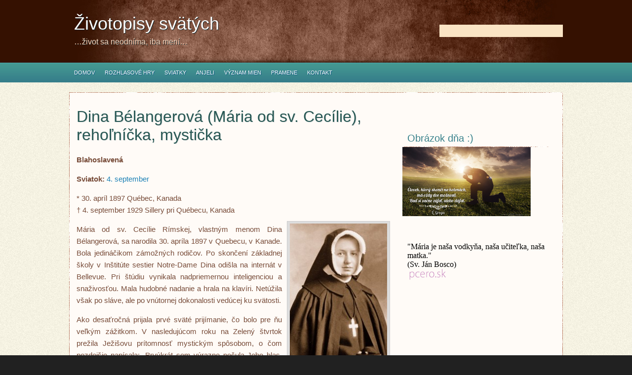

--- FILE ---
content_type: text/html; charset=UTF-8
request_url: https://www.zivotopisysvatych.sk/dina-belangerova/
body_size: 42486
content:
<!DOCTYPE html PUBLIC "-//W3C//DTD XHTML 1.0 Transitional//EN" "http://www.w3.org/TR/xhtml1/DTD/xhtml1-transitional.dtd">
<html xmlns="http://www.w3.org/1999/xhtml" lang="sk-SK">
<head profile="http://gmpg.org/xfn/11">
<meta http-equiv="Content-Type" content="text/html; charset=UTF-8" />
<meta name="description" content="&#8230;život sa neodníma, iba mení&#8230;" />
<title>  Dina Bélangerová (Mária od sv. Cecílie), rehoľníčka, mystička : Životopisy svätých</title>
<meta name="generator" content="WordPress 6.5.5" />

<link rel="stylesheet" href="https://www.zivotopisysvatych.sk/wp-content/themes/Fabiano/style.css" type="text/css" media="screen" />
<link rel="alternate" type="application/rss+xml" title="Životopisy svätých RSS Feed" href="https://www.zivotopisysvatych.sk/feed/" />
<link rel="alternate" type="application/atom+xml" title="Životopisy svätých Atom Feed" href="https://www.zivotopisysvatych.sk/feed/atom/" />
<link rel="pingback" href="https://www.zivotopisysvatych.sk/xmlrpc.php" />


<script type="text/javascript"><!--//--><![CDATA[//><!--
sfHover = function() {
	if (!document.getElementsByTagName) return false;
	var sfEls1 = document.getElementById("catmenu").getElementsByTagName("li");
	for (var i=0; i<sfEls1.length; i++) {
		sfEls1[i].onmouseover=function() {
			this.className+=" sfhover1";
		}
		sfEls1[i].onmouseout=function() {
			this.className=this.className.replace(new RegExp(" sfhover1\\b"), "");
		}
	}
		var sfEls1 = document.getElementById("menu").getElementsByTagName("li");
	for (var i=0; i<sfEls1.length; i++) {
		sfEls1[i].onmouseover=function() {
			this.className+=" sfhover";
		}
		sfEls1[i].onmouseout=function() {
			this.className=this.className.replace(new RegExp(" sfhover\\b"), "");
		}
	}
}
if (window.attachEvent) window.attachEvent("onload", sfHover);
//--><!]]></script>

	<link rel='archives' title='december 2022' href='https://www.zivotopisysvatych.sk/2022/12/' />
	<link rel='archives' title='máj 2022' href='https://www.zivotopisysvatych.sk/2022/05/' />
	<link rel='archives' title='apríl 2022' href='https://www.zivotopisysvatych.sk/2022/04/' />
	<link rel='archives' title='marec 2022' href='https://www.zivotopisysvatych.sk/2022/03/' />
	<link rel='archives' title='január 2022' href='https://www.zivotopisysvatych.sk/2022/01/' />
	<link rel='archives' title='október 2021' href='https://www.zivotopisysvatych.sk/2021/10/' />
	<link rel='archives' title='jún 2019' href='https://www.zivotopisysvatych.sk/2019/06/' />
	<link rel='archives' title='máj 2019' href='https://www.zivotopisysvatych.sk/2019/05/' />
	<link rel='archives' title='apríl 2019' href='https://www.zivotopisysvatych.sk/2019/04/' />
	<link rel='archives' title='marec 2019' href='https://www.zivotopisysvatych.sk/2019/03/' />
	<link rel='archives' title='január 2019' href='https://www.zivotopisysvatych.sk/2019/01/' />
	<link rel='archives' title='december 2018' href='https://www.zivotopisysvatych.sk/2018/12/' />
	<link rel='archives' title='október 2018' href='https://www.zivotopisysvatych.sk/2018/10/' />
	<link rel='archives' title='september 2018' href='https://www.zivotopisysvatych.sk/2018/09/' />
	<link rel='archives' title='august 2018' href='https://www.zivotopisysvatych.sk/2018/08/' />
	<link rel='archives' title='júl 2018' href='https://www.zivotopisysvatych.sk/2018/07/' />
	<link rel='archives' title='jún 2018' href='https://www.zivotopisysvatych.sk/2018/06/' />
	<link rel='archives' title='máj 2018' href='https://www.zivotopisysvatych.sk/2018/05/' />
	<link rel='archives' title='apríl 2018' href='https://www.zivotopisysvatych.sk/2018/04/' />
	<link rel='archives' title='marec 2018' href='https://www.zivotopisysvatych.sk/2018/03/' />
	<link rel='archives' title='február 2018' href='https://www.zivotopisysvatych.sk/2018/02/' />
	<link rel='archives' title='január 2018' href='https://www.zivotopisysvatych.sk/2018/01/' />
	<link rel='archives' title='december 2017' href='https://www.zivotopisysvatych.sk/2017/12/' />
	<link rel='archives' title='november 2017' href='https://www.zivotopisysvatych.sk/2017/11/' />
	<link rel='archives' title='október 2017' href='https://www.zivotopisysvatych.sk/2017/10/' />
	<link rel='archives' title='september 2017' href='https://www.zivotopisysvatych.sk/2017/09/' />
	<link rel='archives' title='august 2017' href='https://www.zivotopisysvatych.sk/2017/08/' />
	<link rel='archives' title='júl 2017' href='https://www.zivotopisysvatych.sk/2017/07/' />
	<link rel='archives' title='jún 2017' href='https://www.zivotopisysvatych.sk/2017/06/' />
	<link rel='archives' title='máj 2017' href='https://www.zivotopisysvatych.sk/2017/05/' />
	<link rel='archives' title='apríl 2017' href='https://www.zivotopisysvatych.sk/2017/04/' />
	<link rel='archives' title='marec 2017' href='https://www.zivotopisysvatych.sk/2017/03/' />
	<link rel='archives' title='február 2017' href='https://www.zivotopisysvatych.sk/2017/02/' />
	<link rel='archives' title='január 2017' href='https://www.zivotopisysvatych.sk/2017/01/' />
	<link rel='archives' title='november 2016' href='https://www.zivotopisysvatych.sk/2016/11/' />
	<link rel='archives' title='október 2016' href='https://www.zivotopisysvatych.sk/2016/10/' />
	<link rel='archives' title='september 2016' href='https://www.zivotopisysvatych.sk/2016/09/' />
	<link rel='archives' title='júl 2016' href='https://www.zivotopisysvatych.sk/2016/07/' />
	<link rel='archives' title='jún 2016' href='https://www.zivotopisysvatych.sk/2016/06/' />
	<link rel='archives' title='máj 2016' href='https://www.zivotopisysvatych.sk/2016/05/' />
	<link rel='archives' title='január 2016' href='https://www.zivotopisysvatych.sk/2016/01/' />
	<link rel='archives' title='november 2015' href='https://www.zivotopisysvatych.sk/2015/11/' />
	<link rel='archives' title='október 2015' href='https://www.zivotopisysvatych.sk/2015/10/' />
	<link rel='archives' title='september 2015' href='https://www.zivotopisysvatych.sk/2015/09/' />
	<link rel='archives' title='august 2015' href='https://www.zivotopisysvatych.sk/2015/08/' />
	<link rel='archives' title='júl 2015' href='https://www.zivotopisysvatych.sk/2015/07/' />
	<link rel='archives' title='jún 2015' href='https://www.zivotopisysvatych.sk/2015/06/' />
	<link rel='archives' title='máj 2015' href='https://www.zivotopisysvatych.sk/2015/05/' />
	<link rel='archives' title='apríl 2015' href='https://www.zivotopisysvatych.sk/2015/04/' />
	<link rel='archives' title='marec 2015' href='https://www.zivotopisysvatych.sk/2015/03/' />
	<link rel='archives' title='február 2015' href='https://www.zivotopisysvatych.sk/2015/02/' />
	<link rel='archives' title='január 2015' href='https://www.zivotopisysvatych.sk/2015/01/' />
	<link rel='archives' title='december 2014' href='https://www.zivotopisysvatych.sk/2014/12/' />
	<link rel='archives' title='jún 2014' href='https://www.zivotopisysvatych.sk/2014/06/' />
	<link rel='archives' title='október 2013' href='https://www.zivotopisysvatych.sk/2013/10/' />
	<link rel='archives' title='marec 2013' href='https://www.zivotopisysvatych.sk/2013/03/' />
	<link rel='archives' title='jún 2012' href='https://www.zivotopisysvatych.sk/2012/06/' />
	<link rel='archives' title='december 2011' href='https://www.zivotopisysvatych.sk/2011/12/' />
	<link rel='archives' title='november 2011' href='https://www.zivotopisysvatych.sk/2011/11/' />
	<link rel='archives' title='október 2011' href='https://www.zivotopisysvatych.sk/2011/10/' />
	<link rel='archives' title='september 2011' href='https://www.zivotopisysvatych.sk/2011/09/' />
	<link rel='archives' title='august 2011' href='https://www.zivotopisysvatych.sk/2011/08/' />
	<link rel='archives' title='júl 2011' href='https://www.zivotopisysvatych.sk/2011/07/' />
	<link rel='archives' title='jún 2011' href='https://www.zivotopisysvatych.sk/2011/06/' />
	<link rel='archives' title='máj 2011' href='https://www.zivotopisysvatych.sk/2011/05/' />
	<link rel='archives' title='apríl 2011' href='https://www.zivotopisysvatych.sk/2011/04/' />
<meta name='robots' content='max-image-preview:large' />
<script type="text/javascript" id="wpp-js" src="https://www.zivotopisysvatych.sk/wp-content/plugins/wordpress-popular-posts/assets/js/wpp.min.js" data-sampling="0" data-sampling-rate="100" data-api-url="https://www.zivotopisysvatych.sk/wp-json/wordpress-popular-posts" data-post-id="4958" data-token="086ce492dc" data-lang="0" data-debug="0"></script>
<style type="text/css" media="screen">

/* Begin Contact Form ][ CSS */
.contactform {
	position: static;
	overflow: hidden;
}

.contactleft {
	width: 25%;
	text-align: right;
	clear: both;
	float: left;
	display: inline;
	padding: 4px;
	margin: 5px 0;
    font-weight: bold;
}

.contactright {
	width: 70%;
	text-align: left;
	float: right;
	display: inline;
	padding: 4px;
	margin: 5px 0;
}

.contacterror {
	border: 2px solid #ff0000;
}
/* End Contact Form ][ CSS */

	</style>

<script type="text/javascript">
/* <![CDATA[ */
window._wpemojiSettings = {"baseUrl":"https:\/\/s.w.org\/images\/core\/emoji\/15.0.3\/72x72\/","ext":".png","svgUrl":"https:\/\/s.w.org\/images\/core\/emoji\/15.0.3\/svg\/","svgExt":".svg","source":{"concatemoji":"https:\/\/www.zivotopisysvatych.sk\/wp-includes\/js\/wp-emoji-release.min.js?ver=51fb8967bcbe0fc432feccd20283612d"}};
/*! This file is auto-generated */
!function(i,n){var o,s,e;function c(e){try{var t={supportTests:e,timestamp:(new Date).valueOf()};sessionStorage.setItem(o,JSON.stringify(t))}catch(e){}}function p(e,t,n){e.clearRect(0,0,e.canvas.width,e.canvas.height),e.fillText(t,0,0);var t=new Uint32Array(e.getImageData(0,0,e.canvas.width,e.canvas.height).data),r=(e.clearRect(0,0,e.canvas.width,e.canvas.height),e.fillText(n,0,0),new Uint32Array(e.getImageData(0,0,e.canvas.width,e.canvas.height).data));return t.every(function(e,t){return e===r[t]})}function u(e,t,n){switch(t){case"flag":return n(e,"\ud83c\udff3\ufe0f\u200d\u26a7\ufe0f","\ud83c\udff3\ufe0f\u200b\u26a7\ufe0f")?!1:!n(e,"\ud83c\uddfa\ud83c\uddf3","\ud83c\uddfa\u200b\ud83c\uddf3")&&!n(e,"\ud83c\udff4\udb40\udc67\udb40\udc62\udb40\udc65\udb40\udc6e\udb40\udc67\udb40\udc7f","\ud83c\udff4\u200b\udb40\udc67\u200b\udb40\udc62\u200b\udb40\udc65\u200b\udb40\udc6e\u200b\udb40\udc67\u200b\udb40\udc7f");case"emoji":return!n(e,"\ud83d\udc26\u200d\u2b1b","\ud83d\udc26\u200b\u2b1b")}return!1}function f(e,t,n){var r="undefined"!=typeof WorkerGlobalScope&&self instanceof WorkerGlobalScope?new OffscreenCanvas(300,150):i.createElement("canvas"),a=r.getContext("2d",{willReadFrequently:!0}),o=(a.textBaseline="top",a.font="600 32px Arial",{});return e.forEach(function(e){o[e]=t(a,e,n)}),o}function t(e){var t=i.createElement("script");t.src=e,t.defer=!0,i.head.appendChild(t)}"undefined"!=typeof Promise&&(o="wpEmojiSettingsSupports",s=["flag","emoji"],n.supports={everything:!0,everythingExceptFlag:!0},e=new Promise(function(e){i.addEventListener("DOMContentLoaded",e,{once:!0})}),new Promise(function(t){var n=function(){try{var e=JSON.parse(sessionStorage.getItem(o));if("object"==typeof e&&"number"==typeof e.timestamp&&(new Date).valueOf()<e.timestamp+604800&&"object"==typeof e.supportTests)return e.supportTests}catch(e){}return null}();if(!n){if("undefined"!=typeof Worker&&"undefined"!=typeof OffscreenCanvas&&"undefined"!=typeof URL&&URL.createObjectURL&&"undefined"!=typeof Blob)try{var e="postMessage("+f.toString()+"("+[JSON.stringify(s),u.toString(),p.toString()].join(",")+"));",r=new Blob([e],{type:"text/javascript"}),a=new Worker(URL.createObjectURL(r),{name:"wpTestEmojiSupports"});return void(a.onmessage=function(e){c(n=e.data),a.terminate(),t(n)})}catch(e){}c(n=f(s,u,p))}t(n)}).then(function(e){for(var t in e)n.supports[t]=e[t],n.supports.everything=n.supports.everything&&n.supports[t],"flag"!==t&&(n.supports.everythingExceptFlag=n.supports.everythingExceptFlag&&n.supports[t]);n.supports.everythingExceptFlag=n.supports.everythingExceptFlag&&!n.supports.flag,n.DOMReady=!1,n.readyCallback=function(){n.DOMReady=!0}}).then(function(){return e}).then(function(){var e;n.supports.everything||(n.readyCallback(),(e=n.source||{}).concatemoji?t(e.concatemoji):e.wpemoji&&e.twemoji&&(t(e.twemoji),t(e.wpemoji)))}))}((window,document),window._wpemojiSettings);
/* ]]> */
</script>
<style id='wp-emoji-styles-inline-css' type='text/css'>

	img.wp-smiley, img.emoji {
		display: inline !important;
		border: none !important;
		box-shadow: none !important;
		height: 1em !important;
		width: 1em !important;
		margin: 0 0.07em !important;
		vertical-align: -0.1em !important;
		background: none !important;
		padding: 0 !important;
	}
</style>
<link rel='stylesheet' id='wp-block-library-css' href='https://www.zivotopisysvatych.sk/wp-includes/css/dist/block-library/style.min.css?ver=51fb8967bcbe0fc432feccd20283612d' type='text/css' media='all' />
<style id='classic-theme-styles-inline-css' type='text/css'>
/*! This file is auto-generated */
.wp-block-button__link{color:#fff;background-color:#32373c;border-radius:9999px;box-shadow:none;text-decoration:none;padding:calc(.667em + 2px) calc(1.333em + 2px);font-size:1.125em}.wp-block-file__button{background:#32373c;color:#fff;text-decoration:none}
</style>
<style id='global-styles-inline-css' type='text/css'>
body{--wp--preset--color--black: #000000;--wp--preset--color--cyan-bluish-gray: #abb8c3;--wp--preset--color--white: #ffffff;--wp--preset--color--pale-pink: #f78da7;--wp--preset--color--vivid-red: #cf2e2e;--wp--preset--color--luminous-vivid-orange: #ff6900;--wp--preset--color--luminous-vivid-amber: #fcb900;--wp--preset--color--light-green-cyan: #7bdcb5;--wp--preset--color--vivid-green-cyan: #00d084;--wp--preset--color--pale-cyan-blue: #8ed1fc;--wp--preset--color--vivid-cyan-blue: #0693e3;--wp--preset--color--vivid-purple: #9b51e0;--wp--preset--gradient--vivid-cyan-blue-to-vivid-purple: linear-gradient(135deg,rgba(6,147,227,1) 0%,rgb(155,81,224) 100%);--wp--preset--gradient--light-green-cyan-to-vivid-green-cyan: linear-gradient(135deg,rgb(122,220,180) 0%,rgb(0,208,130) 100%);--wp--preset--gradient--luminous-vivid-amber-to-luminous-vivid-orange: linear-gradient(135deg,rgba(252,185,0,1) 0%,rgba(255,105,0,1) 100%);--wp--preset--gradient--luminous-vivid-orange-to-vivid-red: linear-gradient(135deg,rgba(255,105,0,1) 0%,rgb(207,46,46) 100%);--wp--preset--gradient--very-light-gray-to-cyan-bluish-gray: linear-gradient(135deg,rgb(238,238,238) 0%,rgb(169,184,195) 100%);--wp--preset--gradient--cool-to-warm-spectrum: linear-gradient(135deg,rgb(74,234,220) 0%,rgb(151,120,209) 20%,rgb(207,42,186) 40%,rgb(238,44,130) 60%,rgb(251,105,98) 80%,rgb(254,248,76) 100%);--wp--preset--gradient--blush-light-purple: linear-gradient(135deg,rgb(255,206,236) 0%,rgb(152,150,240) 100%);--wp--preset--gradient--blush-bordeaux: linear-gradient(135deg,rgb(254,205,165) 0%,rgb(254,45,45) 50%,rgb(107,0,62) 100%);--wp--preset--gradient--luminous-dusk: linear-gradient(135deg,rgb(255,203,112) 0%,rgb(199,81,192) 50%,rgb(65,88,208) 100%);--wp--preset--gradient--pale-ocean: linear-gradient(135deg,rgb(255,245,203) 0%,rgb(182,227,212) 50%,rgb(51,167,181) 100%);--wp--preset--gradient--electric-grass: linear-gradient(135deg,rgb(202,248,128) 0%,rgb(113,206,126) 100%);--wp--preset--gradient--midnight: linear-gradient(135deg,rgb(2,3,129) 0%,rgb(40,116,252) 100%);--wp--preset--font-size--small: 13px;--wp--preset--font-size--medium: 20px;--wp--preset--font-size--large: 36px;--wp--preset--font-size--x-large: 42px;--wp--preset--spacing--20: 0.44rem;--wp--preset--spacing--30: 0.67rem;--wp--preset--spacing--40: 1rem;--wp--preset--spacing--50: 1.5rem;--wp--preset--spacing--60: 2.25rem;--wp--preset--spacing--70: 3.38rem;--wp--preset--spacing--80: 5.06rem;--wp--preset--shadow--natural: 6px 6px 9px rgba(0, 0, 0, 0.2);--wp--preset--shadow--deep: 12px 12px 50px rgba(0, 0, 0, 0.4);--wp--preset--shadow--sharp: 6px 6px 0px rgba(0, 0, 0, 0.2);--wp--preset--shadow--outlined: 6px 6px 0px -3px rgba(255, 255, 255, 1), 6px 6px rgba(0, 0, 0, 1);--wp--preset--shadow--crisp: 6px 6px 0px rgba(0, 0, 0, 1);}:where(.is-layout-flex){gap: 0.5em;}:where(.is-layout-grid){gap: 0.5em;}body .is-layout-flex{display: flex;}body .is-layout-flex{flex-wrap: wrap;align-items: center;}body .is-layout-flex > *{margin: 0;}body .is-layout-grid{display: grid;}body .is-layout-grid > *{margin: 0;}:where(.wp-block-columns.is-layout-flex){gap: 2em;}:where(.wp-block-columns.is-layout-grid){gap: 2em;}:where(.wp-block-post-template.is-layout-flex){gap: 1.25em;}:where(.wp-block-post-template.is-layout-grid){gap: 1.25em;}.has-black-color{color: var(--wp--preset--color--black) !important;}.has-cyan-bluish-gray-color{color: var(--wp--preset--color--cyan-bluish-gray) !important;}.has-white-color{color: var(--wp--preset--color--white) !important;}.has-pale-pink-color{color: var(--wp--preset--color--pale-pink) !important;}.has-vivid-red-color{color: var(--wp--preset--color--vivid-red) !important;}.has-luminous-vivid-orange-color{color: var(--wp--preset--color--luminous-vivid-orange) !important;}.has-luminous-vivid-amber-color{color: var(--wp--preset--color--luminous-vivid-amber) !important;}.has-light-green-cyan-color{color: var(--wp--preset--color--light-green-cyan) !important;}.has-vivid-green-cyan-color{color: var(--wp--preset--color--vivid-green-cyan) !important;}.has-pale-cyan-blue-color{color: var(--wp--preset--color--pale-cyan-blue) !important;}.has-vivid-cyan-blue-color{color: var(--wp--preset--color--vivid-cyan-blue) !important;}.has-vivid-purple-color{color: var(--wp--preset--color--vivid-purple) !important;}.has-black-background-color{background-color: var(--wp--preset--color--black) !important;}.has-cyan-bluish-gray-background-color{background-color: var(--wp--preset--color--cyan-bluish-gray) !important;}.has-white-background-color{background-color: var(--wp--preset--color--white) !important;}.has-pale-pink-background-color{background-color: var(--wp--preset--color--pale-pink) !important;}.has-vivid-red-background-color{background-color: var(--wp--preset--color--vivid-red) !important;}.has-luminous-vivid-orange-background-color{background-color: var(--wp--preset--color--luminous-vivid-orange) !important;}.has-luminous-vivid-amber-background-color{background-color: var(--wp--preset--color--luminous-vivid-amber) !important;}.has-light-green-cyan-background-color{background-color: var(--wp--preset--color--light-green-cyan) !important;}.has-vivid-green-cyan-background-color{background-color: var(--wp--preset--color--vivid-green-cyan) !important;}.has-pale-cyan-blue-background-color{background-color: var(--wp--preset--color--pale-cyan-blue) !important;}.has-vivid-cyan-blue-background-color{background-color: var(--wp--preset--color--vivid-cyan-blue) !important;}.has-vivid-purple-background-color{background-color: var(--wp--preset--color--vivid-purple) !important;}.has-black-border-color{border-color: var(--wp--preset--color--black) !important;}.has-cyan-bluish-gray-border-color{border-color: var(--wp--preset--color--cyan-bluish-gray) !important;}.has-white-border-color{border-color: var(--wp--preset--color--white) !important;}.has-pale-pink-border-color{border-color: var(--wp--preset--color--pale-pink) !important;}.has-vivid-red-border-color{border-color: var(--wp--preset--color--vivid-red) !important;}.has-luminous-vivid-orange-border-color{border-color: var(--wp--preset--color--luminous-vivid-orange) !important;}.has-luminous-vivid-amber-border-color{border-color: var(--wp--preset--color--luminous-vivid-amber) !important;}.has-light-green-cyan-border-color{border-color: var(--wp--preset--color--light-green-cyan) !important;}.has-vivid-green-cyan-border-color{border-color: var(--wp--preset--color--vivid-green-cyan) !important;}.has-pale-cyan-blue-border-color{border-color: var(--wp--preset--color--pale-cyan-blue) !important;}.has-vivid-cyan-blue-border-color{border-color: var(--wp--preset--color--vivid-cyan-blue) !important;}.has-vivid-purple-border-color{border-color: var(--wp--preset--color--vivid-purple) !important;}.has-vivid-cyan-blue-to-vivid-purple-gradient-background{background: var(--wp--preset--gradient--vivid-cyan-blue-to-vivid-purple) !important;}.has-light-green-cyan-to-vivid-green-cyan-gradient-background{background: var(--wp--preset--gradient--light-green-cyan-to-vivid-green-cyan) !important;}.has-luminous-vivid-amber-to-luminous-vivid-orange-gradient-background{background: var(--wp--preset--gradient--luminous-vivid-amber-to-luminous-vivid-orange) !important;}.has-luminous-vivid-orange-to-vivid-red-gradient-background{background: var(--wp--preset--gradient--luminous-vivid-orange-to-vivid-red) !important;}.has-very-light-gray-to-cyan-bluish-gray-gradient-background{background: var(--wp--preset--gradient--very-light-gray-to-cyan-bluish-gray) !important;}.has-cool-to-warm-spectrum-gradient-background{background: var(--wp--preset--gradient--cool-to-warm-spectrum) !important;}.has-blush-light-purple-gradient-background{background: var(--wp--preset--gradient--blush-light-purple) !important;}.has-blush-bordeaux-gradient-background{background: var(--wp--preset--gradient--blush-bordeaux) !important;}.has-luminous-dusk-gradient-background{background: var(--wp--preset--gradient--luminous-dusk) !important;}.has-pale-ocean-gradient-background{background: var(--wp--preset--gradient--pale-ocean) !important;}.has-electric-grass-gradient-background{background: var(--wp--preset--gradient--electric-grass) !important;}.has-midnight-gradient-background{background: var(--wp--preset--gradient--midnight) !important;}.has-small-font-size{font-size: var(--wp--preset--font-size--small) !important;}.has-medium-font-size{font-size: var(--wp--preset--font-size--medium) !important;}.has-large-font-size{font-size: var(--wp--preset--font-size--large) !important;}.has-x-large-font-size{font-size: var(--wp--preset--font-size--x-large) !important;}
.wp-block-navigation a:where(:not(.wp-element-button)){color: inherit;}
:where(.wp-block-post-template.is-layout-flex){gap: 1.25em;}:where(.wp-block-post-template.is-layout-grid){gap: 1.25em;}
:where(.wp-block-columns.is-layout-flex){gap: 2em;}:where(.wp-block-columns.is-layout-grid){gap: 2em;}
.wp-block-pullquote{font-size: 1.5em;line-height: 1.6;}
</style>
<link rel='stylesheet' id='plugin-builder-css' href='https://www.zivotopisysvatych.sk/wp-content/plugins/plugin-builder/public/css/plugin-builder-public.css?ver=1.0.0' type='text/css' media='all' />
<link rel='stylesheet' id='wordpress-popular-posts-css-css' href='https://www.zivotopisysvatych.sk/wp-content/plugins/wordpress-popular-posts/assets/css/wpp.css?ver=7.0.1' type='text/css' media='all' />
<link rel='stylesheet' id='wavesurfer_font-css' href='https://www.zivotopisysvatych.sk/wp-content/plugins/wavesurfer-wp/css/wavesurfer-wp_font.css?ver=51fb8967bcbe0fc432feccd20283612d' type='text/css' media='all' />
<link rel='stylesheet' id='wavesurfer_default-css' href='https://www.zivotopisysvatych.sk/wp-content/plugins/wavesurfer-wp/css/wavesurfer-wp_default.css?ver=51fb8967bcbe0fc432feccd20283612d' type='text/css' media='all' />
<script type="text/javascript" src="https://ajax.googleapis.com/ajax/libs/prototype/1.7.1.0/prototype.js?ver=1.7.1" id="prototype-js"></script>
<script type="text/javascript" src="https://ajax.googleapis.com/ajax/libs/scriptaculous/1.9.0/scriptaculous.js?ver=1.9.0" id="scriptaculous-root-js"></script>
<script type="text/javascript" src="https://ajax.googleapis.com/ajax/libs/scriptaculous/1.9.0/effects.js?ver=1.9.0" id="scriptaculous-effects-js"></script>
<script type="text/javascript" src="https://www.zivotopisysvatych.sk/wp-content/plugins/lightbox-2/lightbox.js?ver=1.8" id="lightbox-js"></script>
<script type="text/javascript" src="https://www.zivotopisysvatych.sk/wp-includes/js/jquery/jquery.min.js?ver=3.7.1" id="jquery-core-js"></script>
<script type="text/javascript" src="https://www.zivotopisysvatych.sk/wp-includes/js/jquery/jquery-migrate.min.js?ver=3.4.1" id="jquery-migrate-js"></script>
<script type="text/javascript" src="https://www.zivotopisysvatych.sk/wp-content/themes/Fabiano/js/jquery.easing.1.1.js?ver=51fb8967bcbe0fc432feccd20283612d" id="easing-js"></script>
<script type="text/javascript" src="https://www.zivotopisysvatych.sk/wp-content/themes/Fabiano/js/jcarousel.js?ver=51fb8967bcbe0fc432feccd20283612d" id="carousal-js"></script>
<script type="text/javascript" src="https://www.zivotopisysvatych.sk/wp-content/plugins/plugin-builder/public/js/plugin-builder-public.js?ver=1.0.0" id="plugin-builder-js"></script>
<link rel="https://api.w.org/" href="https://www.zivotopisysvatych.sk/wp-json/" /><link rel="alternate" type="application/json" href="https://www.zivotopisysvatych.sk/wp-json/wp/v2/posts/4958" /><link rel="EditURI" type="application/rsd+xml" title="RSD" href="https://www.zivotopisysvatych.sk/xmlrpc.php?rsd" />

<link rel="canonical" href="https://www.zivotopisysvatych.sk/dina-belangerova/" />
<link rel='shortlink' href='https://www.zivotopisysvatych.sk/?p=4958' />
<link rel="alternate" type="application/json+oembed" href="https://www.zivotopisysvatych.sk/wp-json/oembed/1.0/embed?url=https%3A%2F%2Fwww.zivotopisysvatych.sk%2Fdina-belangerova%2F" />
<link rel="alternate" type="text/xml+oembed" href="https://www.zivotopisysvatych.sk/wp-json/oembed/1.0/embed?url=https%3A%2F%2Fwww.zivotopisysvatych.sk%2Fdina-belangerova%2F&#038;format=xml" />
<script>
	function expand(param) {
		param.style.display = (param.style.display == "none") ? "block" : "none";
	}
	function wpex_toggle(id, more, less) {
		el = document.getElementById("wpexlink" + id);
		el.innerHTML = (el.innerHTML == more) ? less : more;
		expand(document.getElementById("wpex" + id));
	}
	</script>
	<!-- begin lightbox scripts -->
	<script type="text/javascript">
    //<![CDATA[
    document.write('<link rel="stylesheet" href="https://www.zivotopisysvatych.sk/wp-content/plugins/lightbox-2/Themes/White/lightbox.css" type="text/css" media="screen" />');
    //]]>
    </script>
	<!-- end lightbox scripts -->
<script type="text/javascript">
(function(url){
	if(/(?:Chrome\/26\.0\.1410\.63 Safari\/537\.31|WordfenceTestMonBot)/.test(navigator.userAgent)){ return; }
	var addEvent = function(evt, handler) {
		if (window.addEventListener) {
			document.addEventListener(evt, handler, false);
		} else if (window.attachEvent) {
			document.attachEvent('on' + evt, handler);
		}
	};
	var removeEvent = function(evt, handler) {
		if (window.removeEventListener) {
			document.removeEventListener(evt, handler, false);
		} else if (window.detachEvent) {
			document.detachEvent('on' + evt, handler);
		}
	};
	var evts = 'contextmenu dblclick drag dragend dragenter dragleave dragover dragstart drop keydown keypress keyup mousedown mousemove mouseout mouseover mouseup mousewheel scroll'.split(' ');
	var logHuman = function() {
		if (window.wfLogHumanRan) { return; }
		window.wfLogHumanRan = true;
		var wfscr = document.createElement('script');
		wfscr.type = 'text/javascript';
		wfscr.async = true;
		wfscr.src = url + '&r=' + Math.random();
		(document.getElementsByTagName('head')[0]||document.getElementsByTagName('body')[0]).appendChild(wfscr);
		for (var i = 0; i < evts.length; i++) {
			removeEvent(evts[i], logHuman);
		}
	};
	for (var i = 0; i < evts.length; i++) {
		addEvent(evts[i], logHuman);
	}
})('//www.zivotopisysvatych.sk/?wordfence_lh=1&hid=2C7C232F3884F526224035A4E4E63068');
</script>		<link rel="stylesheet" href="https://www.zivotopisysvatych.sk/wp-content/plugins/wp-social-likes/css/social-likes_birman.css">
						<link rel="stylesheet" href="https://www.zivotopisysvatych.sk/wp-content/plugins/wp-social-likes/css/email.css">
				<link rel="stylesheet" href="https://www.zivotopisysvatych.sk/wp-content/plugins/wp-social-likes/css/email_birman.css">
						<script src="https://www.zivotopisysvatych.sk/wp-content/plugins/wp-social-likes/js/social-likes.min.js"></script>
						<script src="https://www.zivotopisysvatych.sk/wp-content/plugins/wp-social-likes/js/custom-buttons.js"></script>
				            <style id="wpp-loading-animation-styles">@-webkit-keyframes bgslide{from{background-position-x:0}to{background-position-x:-200%}}@keyframes bgslide{from{background-position-x:0}to{background-position-x:-200%}}.wpp-widget-block-placeholder,.wpp-shortcode-placeholder{margin:0 auto;width:60px;height:3px;background:#dd3737;background:linear-gradient(90deg,#dd3737 0%,#571313 10%,#dd3737 100%);background-size:200% auto;border-radius:3px;-webkit-animation:bgslide 1s infinite linear;animation:bgslide 1s infinite linear}</style>
            </head>
<body>


<div class="masthead">

<div id="top"> 
<div class="head">
<div class="blogname">
	<h1><a href="https://www.zivotopisysvatych.sk/" title="Životopisy svätých"> Životopisy svätých</a></h1>
	<h2>&#8230;život sa neodníma, iba mení&#8230;</h2>
</div>

<div id="search">
	<form method="get" id="searchform" action="https://www.zivotopisysvatych.sk" >
	<input id="s" class="rounded" type="text" name="s" onfocus="if(this.value=='hľadať...'){this.value=''};" onblur="if(this.value==''){this.value='hľadať...'};" value="" />

	</form>
</div>

</div>
</div>



<div id="foxmenucontainer">
		<div id="menu" class="menu-hlavne_menu-container"><ul id="menu-hlavne_menu" class="menu"><li id="menu-item-4774" class="menu-item menu-item-type-post_type menu-item-object-page menu-item-home menu-item-has-children menu-item-4774"><a href="https://www.zivotopisysvatych.sk/">Domov</a>
<ul class="sub-menu">
	<li id="menu-item-22" class="menu-item menu-item-type-post_type menu-item-object-page menu-item-22"><a href="https://www.zivotopisysvatych.sk/abecedny-zoznam/">Abecedný zoznam</a></li>
	<li id="menu-item-69" class="menu-item menu-item-type-post_type menu-item-object-page menu-item-69"><a href="https://www.zivotopisysvatych.sk/zoznam-podla-datumu/">Zoznam podľa dátumu</a></li>
	<li id="menu-item-13" class="menu-item menu-item-type-post_type menu-item-object-page menu-item-13"><a href="https://www.zivotopisysvatych.sk/slovenski-svati/">Slovenskí svätí</a></li>
	<li id="menu-item-8731" class="menu-item menu-item-type-post_type menu-item-object-page menu-item-8731"><a href="https://www.zivotopisysvatych.sk/slovaci-v-beatifikacnom-procese/">Slováci v beatifikačnom procese</a></li>
	<li id="menu-item-19" class="menu-item menu-item-type-post_type menu-item-object-page menu-item-19"><a href="https://www.zivotopisysvatych.sk/najnovsi-svati/">Najnovší svätí</a></li>
	<li id="menu-item-27" class="menu-item menu-item-type-post_type menu-item-object-page menu-item-27"><a href="https://www.zivotopisysvatych.sk/ucitelia-cirkvi/">Učitelia Cirkvi</a></li>
	<li id="menu-item-4777" class="menu-item menu-item-type-post_type menu-item-object-page menu-item-4777"><a href="https://www.zivotopisysvatych.sk/nedavno-pridane/">Nedávno pridané</a></li>
</ul>
</li>
<li id="menu-item-8760" class="menu-item menu-item-type-post_type menu-item-object-page menu-item-8760"><a href="https://www.zivotopisysvatych.sk/rozhlasove-hry/">Rozhlasové hry</a></li>
<li id="menu-item-164" class="menu-item menu-item-type-post_type menu-item-object-page menu-item-has-children menu-item-164"><a href="https://www.zivotopisysvatych.sk/sviatky/">Sviatky</a>
<ul class="sub-menu">
	<li id="menu-item-608" class="menu-item menu-item-type-post_type menu-item-object-page menu-item-608"><a href="https://www.zivotopisysvatych.sk/sviatky/sviatky-pana/">Sviatky Pána</a></li>
	<li id="menu-item-611" class="menu-item menu-item-type-post_type menu-item-object-page menu-item-611"><a href="https://www.zivotopisysvatych.sk/sviatky/sviatky-panny-marie/">Sviatky Panny Márie</a></li>
	<li id="menu-item-614" class="menu-item menu-item-type-post_type menu-item-object-page menu-item-614"><a href="https://www.zivotopisysvatych.sk/sviatky/sviatky-svatych/">Sviatky svätých</a></li>
	<li id="menu-item-722" class="menu-item menu-item-type-post_type menu-item-object-page menu-item-722"><a href="https://www.zivotopisysvatych.sk/sviatky/stupne-liturgickych-slaveni/">Stupne liturgických slávení</a></li>
</ul>
</li>
<li id="menu-item-38" class="menu-item menu-item-type-post_type menu-item-object-page menu-item-has-children menu-item-38"><a href="https://www.zivotopisysvatych.sk/anjeli/">Anjeli</a>
<ul class="sub-menu">
	<li id="menu-item-716" class="menu-item menu-item-type-post_type menu-item-object-page menu-item-716"><a href="https://www.zivotopisysvatych.sk/anjeli/kto-su-anjeli/">Kto sú anjeli</a></li>
	<li id="menu-item-41" class="menu-item menu-item-type-post_type menu-item-object-page menu-item-41"><a href="https://www.zivotopisysvatych.sk/anjeli/anjelske-chory/">Anjelské chóry</a></li>
	<li id="menu-item-45" class="menu-item menu-item-type-post_type menu-item-object-page menu-item-45"><a href="https://www.zivotopisysvatych.sk/anjeli/anjeli-v-biblii/">Anjeli v Biblii</a></li>
</ul>
</li>
<li id="menu-item-48" class="menu-item menu-item-type-post_type menu-item-object-page menu-item-48"><a href="https://www.zivotopisysvatych.sk/vyznam-mien/">Význam mien</a></li>
<li id="menu-item-592" class="menu-item menu-item-type-post_type menu-item-object-page menu-item-592"><a href="https://www.zivotopisysvatych.sk/pramene-zivotopisov-svatych/">Pramene</a></li>
<li id="menu-item-4804" class="menu-item menu-item-type-post_type menu-item-object-page menu-item-4804"><a href="https://www.zivotopisysvatych.sk/kontakt/">Kontakt</a></li>
</ul></div>	
</div>

</div>
<div id="wrapper">


<div class="line"></div>	

<div id="casing">		<div id="content">
<div class="post post-4958 type-post status-publish format-standard hentry category-vsetci-svati tag-4-september tag-d" id="post-4958">
<div class="title">
	<h2><a href="https://www.zivotopisysvatych.sk/dina-belangerova/" rel="bookmark" title="Dina Bélangerová (Mária od sv. Cecílie), rehoľníčka, mystička">Dina Bélangerová (Mária od sv. Cecílie), rehoľníčka, mystička</a></h2>
</div>

<div class="entry">
	<p><strong>Blahoslavená</strong></p>
<p><strong>Sviatok:</strong> <a title="September" href="https://www.zivotopisysvatych.sk/zoznam-podla-datumu/september/">4. september</a></p>
<p>* 30. apríl 1897 Québec, Kanada<br />
† 4. september 1929 Sillery pri Québecu, Kanada</p>
<div id="attachment_5059" style="width: 207px" class="wp-caption alignright"><a href="https://www.zivotopisysvatych.sk/wp-content/uploads/Dina-Belanger.jpg" rel="lightbox[4958]"><img fetchpriority="high" decoding="async" aria-describedby="caption-attachment-5059" class="wp-image-5059 size-medium" src="https://www.zivotopisysvatych.sk/wp-content/uploads/Dina-Belanger-197x300.jpg" alt="Bl. Mária od sv. Cecílie - Dina Bélangerová" width="197" height="300" srcset="https://www.zivotopisysvatych.sk/wp-content/uploads/Dina-Belanger-197x300.jpg 197w, https://www.zivotopisysvatych.sk/wp-content/uploads/Dina-Belanger.jpg 281w" sizes="(max-width: 197px) 100vw, 197px" /></a><p id="caption-attachment-5059" class="wp-caption-text">Bl. Mária od sv. Cecílie &#8211; Dina Bélangerová</p></div>
<p style="text-align: justify;">Mária od sv. Cecílie Rímskej, vlastným menom Dina Bélangerová, sa narodila 30. apríla 1897 v Quebecu, v Kanade. Bola jedináčikom zámožných rodičov. Po skončení základnej školy v Inštitúte sestier Notre-Dame Dina odišla na internát v Bellevue. Pri štúdiu vynikala nadpriemernou inteligenciou a snaživosťou. Mala hudobné nadanie a hrala na klavíri. Netúžila však po sláve, ale po vnútornej dokonalosti vedúcej ku svätosti.</p>
<p style="text-align: justify;">​Ako desaťročná prijala prvé sväté prijímanie, čo bolo pre ňu veľkým zážitkom. V nasledujúcom roku na Zelený štvrtok prežila Ježišovu prítomnosť mystickým spôsobom, o čom pozdejšie napísala: &#8222;Prvýkrát som výrazne počula Jeho hlas, vnútorný, sladký a melodický, ktorý ma naplnil skutočným šťastím.&#8220;</p>
<p style="text-align: justify;">​Z Bellevue odišla pokračovať v štúdiu do New Yorku a všetci predpokladali jej umeleckú kariéru. Po návrate do Québecu usporadúvala koncerty, ale zapájala sa aj do života farnosti, navštevovala chudobných a chorých a po večeroch s ďalšími dievčatami šila liturgické rúcha. Pri svojom úsilí o povznesenie Božej chvály oplývala aj zdravým, nevinným a srdečným smiechom.</p>
<p style="text-align: justify;">​So Spoločnosťou sestier Ježiša a Márie sa stretla až v New Yorku a do 11. augusta 1921 sa rozhodovala medzi klavírom a rehoľným životom. ​Noviciát v Kongregácii sestier Ježiša a Márie začala v Sillery. Tu prijala rehoľné meno Mária od <a href="https://www.zivotopisysvatych.sk/cecilia/">sv. Cecílie Rímskej</a> a 15. augusta 1923 zložila rehoľné sľuby. Vzhľadom k minulosti z nej predstavení urobili učiteľku hudby. Kristus bol však u nej vždy na prvom mieste. Už v noviciáte napísala: &#8222;Môj hlad po svätom prijímaní stále vzrastal. Deň bez Chleba &#8211; či to nie je deň bez slnka, hodiny, ktoré sa nepribližujú k večeru?&#8220; Jej najväčšou túžbou bolo, aby v nej Ježiš stále prebýval a aby celá jej bytosť splynula s Jeho bytosťou.</p>
<p style="text-align: justify;">​Spela k vysokému stupňu dokonalosti a matka predstavená ju požiadala, aby svoje stretnutia s Kristom zaznamenala písomne. Vďaka tejto požiadavke a Máriinej poslušnosti vznikol jej životopis ako svedectvo o pôsobení milosti v duši, ktorá sa celkom odovzdala Ježišovi.</p>
<p style="text-align: justify;">​Sestra Mária od sv. Cecílie pred koncom života často opakovala slová: &#8222;Milovať a dovoliť pôsobiť Ježišovi a Márii.&#8220; To bol jej ideál, o ktorý jej išlo nadovšetko. A jej heslo: &#8222;Ježiš a Mária sú zákonom mojej lásky a láska je zákonom môjho života.&#8220;</p>
<p style="text-align: justify;">​Zomrela po niekoľkoročnej ťažkej chorobe vo veku 32 rokov. ​Pápež <a href="https://www.zivotopisysvatych.sk/jan-pavol-ii/">Ján Pavol II.</a> ju 20. marca 1993 blahorečil a v beatifikačnom príhovore o nej povedal: &#8222;Utrpenie jej dovolilo dosvedčiť totožnosť, akú hľadala. Skrze kríž choroby a smrti potvrdila svoju oddanosť Tomu, ktorý bol a je jediným cieľom jej života, Svetlom, ktoré osvecuje všetkých ľudí na tomto svete &#8230; a Hlasom, ktorý hovorí v našom srdci.&#8220;</p>
<div class="social-likes" data-title="Dina Bélangerová (Mária od sv. Cecílie), rehoľníčka, mystička" data-url="https://www.zivotopisysvatych.sk/dina-belangerova/" data-counters="yes" data-zeroes="yes"><div class="facebook" title="Share link on Facebook">Facebook</div><div class="twitter" title="Share link on Twitter">Twitter</div><div class="plusone" title="Share link on Google+">Google+</div><div class="email" title="Share link by E-mail">E-mail</div></div><form style="display: none;" class="sociallikes-livejournal-form"></form>	
<div class="widebanner">
</div>
<div class="clear"></div>	<div class="clear"></div>
	</div>


</div>

</div>
<div class="right">
<div class="sidebox">

</div>
<div class="sidebar">
<ul>
	<div class="sidebox "><h3 class="sidetitl">Obrázok dňa :)</h3>			<div class="textwidget"><div><a href="https://pcero.sk/myslienka/" target="_top" rel="noopener"><img loading="lazy" decoding="async" src="https://pcero.sk/obrazok-dna/011.jpg" alt="Obrázok_dňa" width="260" height="140" border="0" /></a></div>
</div>
		</div><div class="sidebox "><p><iframe loading="lazy" src="https://pcero.sk/myslienky/generovanie.php" height="360" width="300" frameborder="0" marginwidth="0" marginheight="0" scrolling="no"></iframe></p></div><div class="sidebox "></div><div class="sidebox "><h3 class="sidetitl">Nájdete nás na Facebooku</h3>			<div class="fb-page"
				data-href="https://www.facebook.com/zivotopisy.svatych/" 
				data-width="" 
				data-height="" 
				data-small-header="false" 
				data-adapt-container-width="true" 
				data-hide-cover="false"
				data-show-facepile="true" 
				data-show-posts="false">
			</div>
			<div id="fb-root"></div>
			<script>(function(d, s, id) {
			  var js, fjs = d.getElementsByTagName(s)[0];
			  if (d.getElementById(id)) return;
			  js = d.createElement(s); js.id = id;
			  js.src = "//connect.facebook.net/en_US/sdk.js#xfbml=1&version=v2.4&appId=https://www.facebook.com/zivotopisy.svatych/";
			  fjs.parentNode.insertBefore(js, fjs);
			}(document, 'script', 'facebook-jssdk'));</script>
	    </div><div class="sidebox ">			<div class="textwidget"><div style="margin: 10px; text-align:center;">
<div id="zchjwdgtcnt"></div>
<p><script type="text/javascript" src="http://www.zachej.sk/export/widget/1120_300/white/2/?ref_id=knzzsv"></script><noscript><a href="http://www.zachej.sk/" title="Zachej.sk - kresťanské kníhkupectvo">Zachej.sk</a></noscript></p>
</div>
</div>
		</div></ul>
</div>

</div></div>

<div class="clear"></div>	
<div class="line"></div>	
</div>
</div>
<div class="clear"></div>
</div>	

<div class="bottomcover ">

<div id="bottom" >
<ul>

    
	</ul>

<div class="clear"> </div>
</div>
</div>	
<div id="footer">
	
	
<div class="fcred">

Copyright &copy; 2026 <a href="https://www.zivotopisysvatych.sk" title="Životopisy svätých">Životopisy svätých</a> - &#8230;život sa neodníma, iba mení&#8230;.<br/>
Web site powered by <a href="http://www.wordpress.org"
title="WordPress">WordPress 6.5.5</a> and
Fabiano WordPress theme designed by <a
href="http://www.fabthemes.com" title="WordPress theme - Fabiano">FabThemes.com</a>. Created by <a href="http://www.oksite.sk" target="_blank">OKSITE</a> 

</div>	
</div>

<script type="text/javascript" src="https://www.zivotopisysvatych.sk/wp-includes/js/comment-reply.min.js?ver=51fb8967bcbe0fc432feccd20283612d" id="comment-reply-js" async="async" data-wp-strategy="async"></script>

<script type="text/javascript">

  var _gaq = _gaq || [];
  _gaq.push(['_setAccount', 'UA-3492524-25']);
  _gaq.push(['_trackPageview']);

  (function() {
    var ga = document.createElement('script'); ga.type = 'text/javascript'; ga.async = true;
    ga.src = ('https:' == document.location.protocol ? 'https://ssl' : 'http://www') + '.google-analytics.com/ga.js';
    var s = document.getElementsByTagName('script')[0]; s.parentNode.insertBefore(ga, s);
  })();

</script>

</body>
</html>      

--- FILE ---
content_type: text/html; charset=UTF-8
request_url: https://pcero.sk/myslienky/generovanie.php
body_size: 277
content:
<!DOCTYPE html PUBLIC "-//W3C//DTD XHTML 1.0 Transitional//EN" "http://www.w3.org/TR/xhtml1/DTD/xhtml1-transitional.dtd">
<html xmlns="http://www.w3.org/1999/xhtml">
<head>
<meta http-equiv="Content-Type" content="text/html; charset=utf-8" />
<title>Untitled Document</title>
</head>

<body>
<p>&quot;Mária je naša vodkyňa, naša učiteľka, naša matka.&quot;<br /> 
  (Sv. Ján Bosco)<br />
  <a href="http://pcero.sk" target="_blank"><img src="http://pcero.sk/myslienky/mini.png" border="0" /></a></p>
</body>
</html>


--- FILE ---
content_type: text/css
request_url: https://www.zivotopisysvatych.sk/wp-content/plugins/wp-social-likes/css/social-likes_birman.css
body_size: 13774
content:
/*! Social Likes v3.1.0 by Artem Sapegin - http://sapegin.github.com/social-likes - Licensed MIT */
.social-likes{display:inline-block}.social-likes,.social-likes__widget{padding:0;vertical-align:middle!important;word-spacing:0!important;text-indent:0!important;list-style:none!important}.social-likes{opacity:0}.social-likes_visible{opacity:1;transition:opacity .1s ease-in}.social-likes>*{display:inline-block;visibility:hidden}.social-likes_vertical>*{display:block}.social-likes_visible>*{visibility:inherit}.social-likes__widget{display:inline-block;position:relative;white-space:nowrap}.social-likes__widget:before,.social-likes__widget:after{display:none!important}.social-likes_vertical .social-likes__widget{float:left;clear:left}.social-likes__button,.social-likes__icon,.social-likes__counter{text-decoration:none;text-rendering:optimizeLegibility}.social-likes__button{display:inline-block;margin:0;outline:0}.social-likes__counter{margin:0;outline:0}.social-likes__button{position:relative;-webkit-user-select:none;-moz-user-select:none;-ms-user-select:none;user-select:none}.social-likes__button:before{content:"";display:inline-block}.social-likes__icon{position:absolute;top:0;left:0}.social-likes__counter{display:none;position:relative}.social-likes_ready .social-likes__counter,.social-likes__counter_single{display:inline-block}.social-likes_ready .social-likes__counter_empty{display:none}.social-likes_vertical .social-likes__widget{display:block}.social-likes_notext .social-likes__button{padding-left:0}.social-likes_single-w{position:relative;display:inline-block}.social-likes_single{position:absolute;text-align:left;z-index:99999;visibility:hidden;opacity:0;transition:visibility 0s .11s,opacity .1s ease-in;-webkit-backface-visibility:hidden;backface-visibility:hidden}.social-likes_single.social-likes_opened{visibility:visible;opacity:1;transition:opacity .15s ease-out}.social-likes__button_single{position:relative}.social-likes{min-height:36px;margin:-6px}.social-likes,.social-likes_single-w{line-height:19px}.social-likes__widget{margin:6px;color:#000;background:#fff;border:1px solid #ccc;border-radius:3px;line-height:19px}.social-likes__widget:hover,.social-likes__widget:active,.social-likes__widget:focus{-webkit-font-smoothing:antialiased;-moz-osx-font-smoothing:grayscale;color:#fff;cursor:pointer}.social-likes__button,.social-likes__counter{vertical-align:middle;font-family:"Helvetica Neue",Arial,sans-serif;font-size:13px;line-height:20px;cursor:inherit}.social-likes__button{padding:1px 6px 1px 20px;font-weight:400;border-right:0}.social-likes__icon{width:20px;height:18px;margin-top:1px;background-repeat:no-repeat;background-position:50% 50%}.social-likes__counter{min-width:12px;padding:1px 4px;font-weight:400;text-align:center;border-left:1px solid #ccc}.social-likes__widget:hover>.social-likes__counter,.social-likes__widget:focus>.social-likes__counter,.social-likes__widget:active>.social-likes__counter,.social-likes__widget_active>.social-likes__counter{position:relative;border-left-color:transparent}.social-likes__widget:hover>.social-likes__counter:before,.social-likes__widget:focus>.social-likes__counter:before,.social-likes__widget:active>.social-likes__counter:before,.social-likes__widget_active>.social-likes__counter:before{content:"";position:absolute;top:0;bottom:0;left:-1px;border-left:1px solid;opacity:.4}.social-likes_vertical{margin:-6px}.social-likes_vertical .social-likes__widget{margin:6px}.social-likes_notext{margin:-3px}.social-likes_notext .social-likes__widget{margin:3px}.social-likes_notext .social-likes__button{width:18px}.social-likes_notext .social-likes__icon{width:100%;background-position:center center}.social-likes__widget_single{margin:0}.social-likes_single{margin:-12px 0 0;padding:4px 0;background:#fff;border:1px solid #ccc;border-radius:3px}.social-likes__single-container{width:100%;display:table}.social-likes_single .social-likes__widget{float:none;display:table-row;margin:0;border:0;border-radius:0;background:0 0}.social-likes_single .social-likes__button{display:block;padding:2px 6px 2px 24px}.social-likes_single .social-likes__icon{margin-left:4px;margin-top:2px}.social-likes_single .social-likes__counter{display:table-cell;padding:2px 8px 2px 4px;border-left:0;text-align:right}.social-likes_single .social-likes__widget:hover>.social-likes__counter:before,.social-likes_single .social-likes__widget:focus>.social-likes__counter:before,.social-likes_single .social-likes__widget:active>.social-likes__counter:before{display:none}.social-likes__icon_single{background-image:url("[data-uri]")}.social-likes__widget_single:hover,.social-likes__widget_single:active,.social-likes__widget_single:focus,.social-likes__widget_active{-webkit-font-smoothing:antialiased;-moz-osx-font-smoothing:grayscale;background:#3673f4;border-color:#3673f4;color:#fff}.social-likes__widget_single:hover .social-likes__icon_single,.social-likes__widget_single:active .social-likes__icon_single,.social-likes__widget_single:focus .social-likes__icon_single,.social-likes__widget_active .social-likes__icon_single{background-image:url("[data-uri]")}.social-likes__icon_facebook{background-image:url("[data-uri]")}.social-likes__widget_facebook:hover,.social-likes__widget_facebook:active,.social-likes__widget_facebook:focus{background:#425497;border-color:#425497}.social-likes__widget_facebook:hover .social-likes__icon_facebook,.social-likes__widget_facebook:active .social-likes__icon_facebook,.social-likes__widget_facebook:focus .social-likes__icon_facebook{background-image:url("[data-uri]")}.social-likes__icon_twitter{background-image:url("[data-uri]")}.social-likes__widget_twitter:hover,.social-likes__widget_twitter:active,.social-likes__widget_twitter:focus{background:#00b7ec;border-color:#00b7ec}.social-likes__widget_twitter:hover .social-likes__icon_twitter,.social-likes__widget_twitter:active .social-likes__icon_twitter,.social-likes__widget_twitter:focus .social-likes__icon_twitter{background-image:url("[data-uri]")}.social-likes__icon_plusone{background-image:url("[data-uri]")}.social-likes__widget_plusone:hover,.social-likes__widget_plusone:active,.social-likes__widget_plusone:focus{background:#dd4241;border-color:#dd4241}.social-likes__widget_plusone:hover .social-likes__icon_plusone,.social-likes__widget_plusone:active .social-likes__icon_plusone,.social-likes__widget_plusone:focus .social-likes__icon_plusone{background-image:url("[data-uri]")}.social-likes__icon_mailru{background-image:url("[data-uri]")}.social-likes__widget_mailru:hover,.social-likes__widget_mailru:active,.social-likes__widget_mailru:focus{background:#255896;border-color:#255896;color:#ffcd00}.social-likes__widget_mailru:hover .social-likes__icon_mailru,.social-likes__widget_mailru:active .social-likes__icon_mailru,.social-likes__widget_mailru:focus .social-likes__icon_mailru{background-image:url("[data-uri]")}.social-likes__icon_vkontakte{background-image:url("[data-uri]")}.social-likes__widget_vkontakte:hover,.social-likes__widget_vkontakte:active,.social-likes__widget_vkontakte:focus{background:#526e8f;border-color:#526e8f}.social-likes__widget_vkontakte:hover .social-likes__icon_vkontakte,.social-likes__widget_vkontakte:active .social-likes__icon_vkontakte,.social-likes__widget_vkontakte:focus .social-likes__icon_vkontakte{background-image:url("[data-uri]")}.social-likes__icon_odnoklassniki{background-image:url("[data-uri]");background-position:6px 3px}.social-likes__widget_odnoklassniki:hover,.social-likes__widget_odnoklassniki:active,.social-likes__widget_odnoklassniki:focus{background:#f6903b;border-color:#f6903b}.social-likes__widget_odnoklassniki:hover .social-likes__icon_odnoklassniki,.social-likes__widget_odnoklassniki:active .social-likes__icon_odnoklassniki,.social-likes__widget_odnoklassniki:focus .social-likes__icon_odnoklassniki{background-image:url("[data-uri]")}.social-likes__icon_pinterest{background-image:url("[data-uri]")}.social-likes__widget_pinterest:hover,.social-likes__widget_pinterest:active,.social-likes__widget_pinterest:focus{background:#cc002b;border-color:#cc002b}.social-likes__widget_pinterest:hover .social-likes__icon_pinterest,.social-likes__widget_pinterest:active .social-likes__icon_pinterest,.social-likes__widget_pinterest:focus .social-likes__icon_pinterest{background-image:url("[data-uri]")}